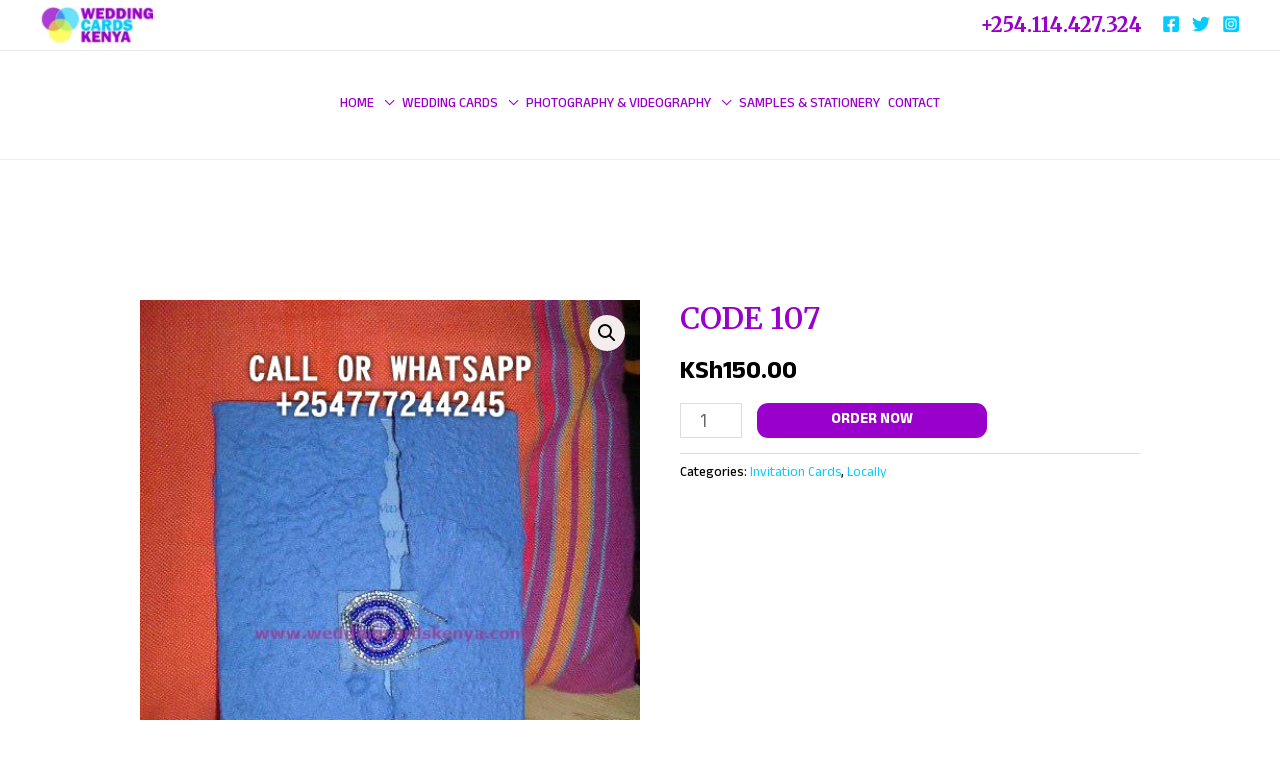

--- FILE ---
content_type: text/css
request_url: https://weddingcardskenya.com/wp-content/uploads/elementor/css/post-1852.css?ver=1725462098
body_size: 284
content:
.elementor-kit-1852{--e-global-color-primary:#9900CC;--e-global-color-secondary:#00CCFF;--e-global-color-text:#FFFF00;--e-global-color-accent:#000000;--e-global-color-2a17515:#E3E3E3;--e-global-typography-primary-font-family:"Rowdies";--e-global-typography-primary-font-weight:600;--e-global-typography-secondary-font-family:"Roboto Slab";--e-global-typography-secondary-font-weight:400;--e-global-typography-text-font-family:"Roboto";--e-global-typography-text-font-weight:400;--e-global-typography-accent-font-family:"Roboto";--e-global-typography-accent-font-weight:500;font-family:"Anek Devanagari", Sans-serif;font-size:15px;}.elementor-kit-1852 button,.elementor-kit-1852 input[type="button"],.elementor-kit-1852 input[type="submit"],.elementor-kit-1852 .elementor-button{color:var( --e-global-color-accent );background-color:var( --e-global-color-secondary );}.elementor-kit-1852 button:hover,.elementor-kit-1852 button:focus,.elementor-kit-1852 input[type="button"]:hover,.elementor-kit-1852 input[type="button"]:focus,.elementor-kit-1852 input[type="submit"]:hover,.elementor-kit-1852 input[type="submit"]:focus,.elementor-kit-1852 .elementor-button:hover,.elementor-kit-1852 .elementor-button:focus{background-color:var( --e-global-color-primary );}.elementor-section.elementor-section-boxed > .elementor-container{max-width:1200px;}.e-con{--container-max-width:1200px;}.elementor-widget:not(:last-child){margin-block-end:15px;}.elementor-element{--widgets-spacing:15px 15px;}{}h1.entry-title{display:var(--page-title-display);}@media(max-width:1024px){.elementor-section.elementor-section-boxed > .elementor-container{max-width:1024px;}.e-con{--container-max-width:1024px;}}@media(max-width:767px){.elementor-section.elementor-section-boxed > .elementor-container{max-width:767px;}.e-con{--container-max-width:767px;}}